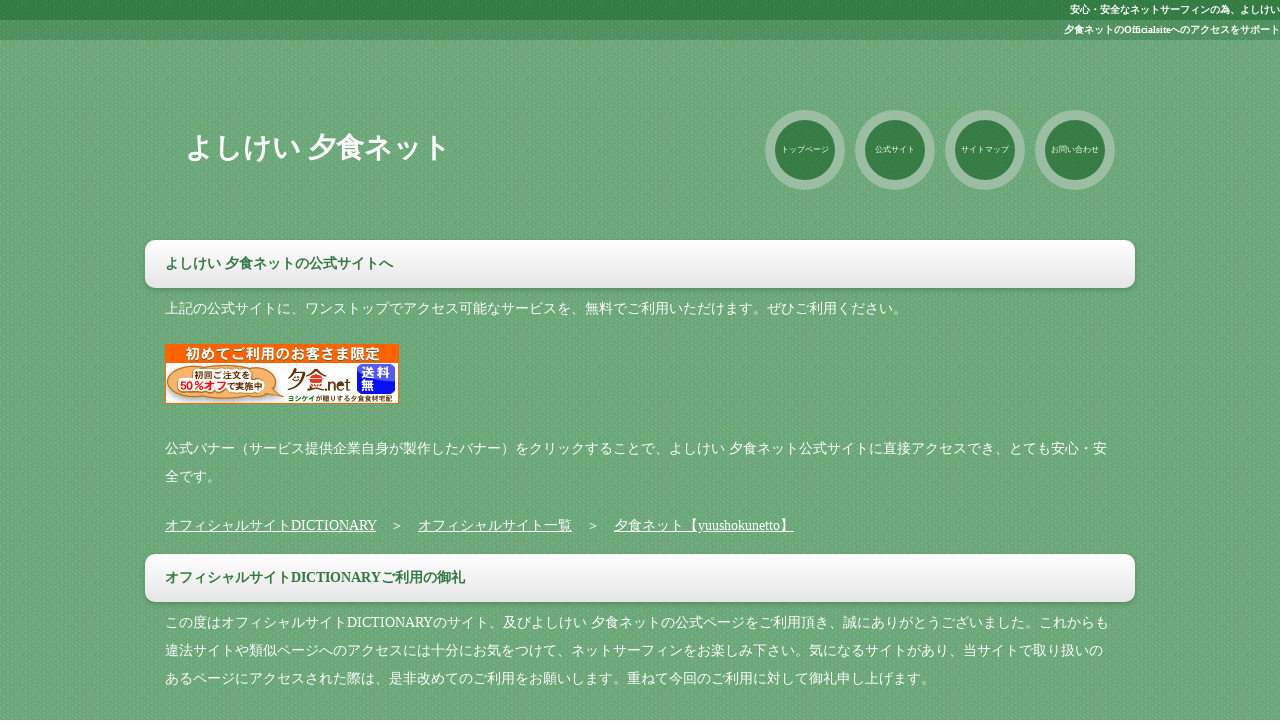

--- FILE ---
content_type: text/html
request_url: https://os-d.net/official_site/yuushokunetto.shtml
body_size: 6310
content:
<!doctype html>
<html lang="ja">

<head>
<meta charset="utf-8">
<title>よしけい 夕食ネットの公式サイトに行く【yuushokunetto】</title>
<meta name="robots" content="noydir">
<meta name="robots" content="noodp">
<meta name="googlebot" content="index,follow">
<meta name="robots" content="index,follow">
<meta name="viewport" content="width=device-width,user-scalable=yes">
<meta name="copyright" content="オフィシャルサイトDICTIONARY">
<meta name="description" content="よしけい 夕食ネット（yuushokunetto）の公式サイトに、公式サイトを運営する企業が作成したバナーを経由してダイレクトにアクセスできます。有害サイト等に誤ってアクセスすることはなく、とても安心・安全です。夕食ネットの公式サイトへのアクセスを、安心・安全な当サイトからのアクセス経由でお楽しみください。">
<meta name="keywords" content="よしけい,夕食ネット,yuushokunetto,Officialsite,オフィシャルサイトDICTIONARY">
<meta property="og:title" content="よしけい 夕食ネットの公式サイトに行く【yuushokunetto】">
<meta property="og:description" content="よしけい 夕食ネット（yuushokunetto）の公式サイトに、公式サイトを運営する企業が作成したバナーを経由してダイレクトにアクセスできます。有害サイト等に誤ってアクセスすることはなく、とても安心・安全です。夕食ネットの公式サイトへのアクセスを、安心・安全な当サイトからのアクセス経由でお楽しみください。">
<meta property="og:url" content="https://os-d.net/official_site/yuushokunetto.shtml">
<meta property="og:site_name" content="オフィシャルサイトDICTIONARY">
<meta property="og:type" content="article">
<meta property="og:image" content="https://os-d.net/images/icon_ninki.png">
<link rel="canonical" href="https://os-d.net/official_site/yuushokunetto.shtml">
<link rel="stylesheet" href="../css/style.css">
<link href="../css/style-s.css" rel="stylesheet" type="text/css" media="only screen and (max-width:480px)">
<link href="../css/style-m.css" rel="stylesheet" type="text/css" media="only screen and (min-width:481px) and (max-width:800px)">
<!--[if lt IE 9]>
<script src="http://html5shiv.googlecode.com/svn/trunk/html5.js"></script>
<style>
body {
	background: url(images/bg.png);
}
nav#mainmenu ul li a {
	background: #387b46;
	border: 10px solid #9cbfa2;
}
</style>
<![endif]-->
<script type="text/javascript">

  var _gaq = _gaq || [];
  _gaq.push(['_setAccount', 'UA-31092931-1']);
  _gaq.push(['_trackPageview']);

  (function() {
    var ga = document.createElement('script'); ga.type = 'text/javascript'; ga.async = true;
    ga.src = ('https:' == document.location.protocol ? 'https://ssl' : 'https://') + '.google-analytics.com/ga.js';
    var s = document.getElementsByTagName('script')[0]; s.parentNode.insertBefore(ga, s);
  })();

</script>
<script type="text/javascript" src="https://os-d.net/js/slide_simple_pack.js"></script>
</head>

<body>

<h2>安心・安全なネットサーフィンの為、よしけい<br>夕食ネットのOfficialsiteへのアクセスをサポート</h2>

<div id="container">

<header>
<h1>よしけい 夕食ネット</h1>
<nav id="mainmenu">
<ul>
<li><a href="https://os-d.net/" title="オフィシャルサイトDICTIONARY">トップページ</a></li>
<li><a href="https://os-d.net/official_site/" title="オフィシャルサイト一覧">公式サイト</a></li>
<li><a href="https://os-d.net/sitemap.shtml" title="サイトマップ">サイトマップ</a></li>
<li><a href="https://os-d.net/contact.shtml" title="お問い合わせ">お問い合わせ</a></li>
</ul>
</nav>
</header>



<div id="contents">

<div id="main">

<section>
<h2>よしけい 夕食ネットの公式サイトへ</h2>
<p>上記の公式サイトに、ワンストップでアクセス可能なサービスを、無料でご利用いただけます。ぜひご利用ください。</p>
<p><a href="https://px.a8.net/svt/ejp?a8mat=1TSH9U+8Y256+1QM6+639IP" target="_blank" rel="nofollow">
<img border="0" width="234" height="60" alt="" src="https://www28.a8.net/svt/bgt?aid=110503794015&wid=026&eno=01&mid=s00000008115001023000&mc=1"></a>
<img border="0" width="1" height="1" src="https://www14.a8.net/0.gif?a8mat=1TSH9U+8Y256+1QM6+639IP" alt=""></p>
<p>公式バナー（サービス提供企業自身が製作したバナー）をクリックすることで、よしけい 夕食ネット公式サイトに直接アクセスでき、とても安心・安全です。</p>
<p><a href="https://os-d.net/">オフィシャルサイトDICTIONARY</a>　＞　<a href="https://os-d.net/official_site/">オフィシャルサイト一覧</a>　＞　<a href="https://os-d.net/official_site/yuushokunetto.shtml">夕食ネット【yuushokunetto】</a></p>
</section>

<section>
<h2>オフィシャルサイトDICTIONARYご利用の御礼</h2>
<p>この度はオフィシャルサイトDICTIONARYのサイト、及びよしけい 夕食ネットの公式ページをご利用頂き、誠にありがとうございました。これからも違法サイトや類似ページへのアクセスには十分にお気をつけて、ネットサーフィンをお楽しみ下さい。気になるサイトがあり、当サイトで取り扱いのあるページにアクセスされた際は、是非改めてのご利用をお願いします。重ねて今回のご利用に対して御礼申し上げます。</p>
<p>運営スタッフ一同</p>
</section>

<section>
<h2>オフィシャルサイトDICTIONARY（os-d.net）について</h2>
<p>オフィシャルサイトDICTIONARYでは、“安心して訪問できる、安全なインターネットアクセス先の提供”を目的として、随時適切なページの追加及び既存ページの更新を継続して行なっています。よしけい 夕食ネットを取り扱っている当ページについても、その数千ページうちの1ページとして、コンテンツを構成しています。</p>
<p>既にテレビの視聴時間を大きく上回っている、インターネットの視聴時間。インターネットは、公共の電波として機密性の高い情報を提供されている、テレビと同じスタンスで利用するには、非常にリスクの高いコンテンツです。そのインターネットの危険性を正確に認識せず、テレビのように気軽に利用している方が多いというのが現状です。特にスマホを使って、個人情報はもちろんクレジットカードの暗証番号なども入力する機会も増えており、詐欺等の犯罪に巻き込まれるような危険も、大いにはらんでいるといっても過言ではありません。そこで、ネットサーフィンを行なう際に、詐欺サイトや類似サイトにアクセスする機会を極力減らし、サービスを提供する企業の公式ページにしっかり誘導できるように、当サービスは日々成長しています。当ページの公式バナーを経由してアクセスして頂くと、よしけい 夕食ネットの公式サイトに安心・安全にアクセスすることができるというになっています。</p>
<p>サービスの特徴としては、企業名や商品名・サービス名をうろ覚えで検索するケースや、検索時にミスタイピングをしてしまうケースを想定し、検索結果の上位に当サイトの各ページがランキングされるように、多くの工夫したコンテンツを作成していることです。加えて、当サイトのページ内で使用されている公式サイトへ誘導するバナーは、すべてサービス・商品などを提供するオフィシャル企業が製作したバナーを使用。誘導先についても、オフィシャル企業が指定した公式サイト以外のページにはアクセスされない仕様になっています（アクセスした公式サイトのページ内に存在するであろう、その次のアクセス先に誘導する広告リンクには、十分にお気をつけ下さい）。当ページからの遷移も、もちろんよしけい 夕食ネットの公式サイトのみです。</p>
<p>最後にご利用料金ですが、すべてのサービスが完全無料となっています。その理由は、当サイトが契約しているサービス・商品を取り扱うオフィシャル企業から、誘導後にサービスや商品の利用・購入等があった時に限り、個別に手数料を頂いているという仕組みになっているからです（当ページの場合には夕食ネットの公式サイト内で、企業側が一定の利益を得た場合に、オフィシャル企業から手数料を頂きます）。もちろん、ご利用者の皆さんが当サービスを使ったからといって、皆さんが購入したサービスや商品の値段が上乗せされることは一切ありません！1円も値上がりません！。もし当サイトのページを見かけた際には、中長期的にサービス運営が継続できるよう、積極的なご利用をお願いします（よしけい 夕食ネット以外にも、数千ページのサービスがございます）。今後ともよしけい 夕食ネットを取り扱う当ページを始め、すべての公式サイトへの誘導を行なっているオフィシャルサイトDICTIONARYについて、長きに渡ってのご利用をよろしくお願いします。</p>
</section>

<section>
<h2>ご利用規約</h2>
<p>この利用規約（以下，「本規約」といいます。）は，オフィシャルサイトDICTIONARY（以下，「当Site」といいます。）がこのウェブサイト上で提供するサービス（以下，「当夕食ネット【yuushokunetto】ページ」といいます。）の利用条件を定めるものです。当サイトをご利用の皆さま（以下，「User」といいます。）には，本規約に従って，当夕食ネット【yuushokunetto】ページをご利用いただきます。</p>
<p>第1条（適用）<br />本規約は，Userと当Siteとの間の当夕食ネット【yuushokunetto】ページの利用に関わる一切の関係に適用されるものとします。</p>
<p>第2条（禁止事項）<br />Userは，当夕食ネット【yuushokunetto】ページの利用にあたり，以下の行為をしてはなりません。<br />（1）法令または公序良俗に違反する行為<br />（2）犯罪行為に関連する行為<br />（3）当Siteのサーバーまたはネットワークの機能を破壊したり，妨害したりする行為<br />（4）当Siteのサービスの運営を妨害するおそれのある行為<br />（5）他のUserに関する個人情報等を収集または蓄積する行為<br />（6）当Siteのサービスに関連して，反社会的勢力に対して直接または間接に利益を供与する行為<br />（7）その他，当Siteが不適切と判断する行為</p>
<p>第3条（当夕食ネット【yuushokunetto】ページの提供の停止等）<br />1.当Siteは，以下のいずれかの事由があると判断した場合，Userに事前に通知することなく当夕食ネット【yuushokunetto】ページの全部または一部の提供を停止または中断することができるものとします。<br /> （1）当夕食ネット【yuushokunetto】ページにかかるコンピュータシステムの保守点検または更新を行う場合<br />（2）地震，落雷，火災，停電または天災などの不可抗力により，当夕食ネット【yuushokunetto】ページの提供が困難となった場合<br />（3）コンピュータまたは通信回線等が事故により停止した場合<br />（4）その他，当Siteが当夕食ネット【yuushokunetto】ページの提供が困難と判断した場合<br />2.当Siteは，当夕食ネット【yuushokunetto】ページの提供の停止または中断により，Userまたは第三者が被ったいかなる不利益または損害について，理由を問わず一切の責任を負わないものとします。</p>
<p>第4条（利用制限および登録抹消）<br />1.当Siteは，以下の場合には，事前の通知なく，Userに対して，当夕食ネット【yuushokunetto】ページの全部もしくは一部の利用を制限することができるものとします。<br /> （1）本規約のいずれかの条項に違反した場合<br />（2）その他，当Siteが当夕食ネット【yuushokunetto】ページの利用を適当でないと判断した場合<br />2.当Siteは，本条に基づき当サイトが行った行為によりUserに生じた損害について，一切の責任を負いません。</p>
<p>第5条（免責事項）<br />当Siteは，当夕食ネット【yuushokunetto】ページに関して，Userと他のUserまたは第三者との間において生じた取引，連絡または紛争等について一切責任を負いません。</p>
<p>第6条（サービス内容の変更等）<br />当Siteは，Userに通知することなく，当夕食ネット【yuushokunetto】ページの内容を変更しまたは当夕食ネット【yuushokunetto】ページの提供を中止することができるものとし，これによってUserに生じた損害について一切の責任を負いません。</p>
<p>第7条（利用規約の変更）<br />当Siteは，必要と判断した場合には，Userに通知することなくいつでも本規約を変更することができるものとします。</p>
<p>第8条（通知または連絡）<br />Userと当Siteとの間の通知または連絡は，当Siteの定める方法によって行うものとします。</p>
<p>第9条（権利義務の譲渡の禁止）<br />Userは，当Siteの書面による事前の承諾なく，利用契約上の地位または本規約に基づく権利もしくは義務を第三者に譲渡し，または担保に供することはできません。</p>
<p>第10条（準拠法・裁判管轄）<br />1.本規約の解釈にあたっては，日本法を準拠法とします。<br />2.当夕食ネット【yuushokunetto】ページに関して紛争が生じた場合には，当Siteの本店所在地を管轄する裁判所を専属的合意管轄とします。</p>
<p>以上</p>
</section>

</div>
<!--/main-->





<div id="main">

<section>
<p>公式な検索窓を利用して、注目している商品やサービス・企業名といった、夕食ネット以外にもあらゆるキーワードを検索することができます。最近は検索エンジンの性能も上がってるようで、大抵のケースで見たかったページを上位に表示されるようになりました。それでも検索する側のキーワード選定によっては、うまくマッチングできないこともあります。</p>
<p>『よしけい 夕食ネット』と入力して検索ができれば問題ないですが、検索側が全員そのような検索ができないという背景もあると思います。</p>
<p>当サイトのメインコンテンツとなっております、“オフィシャルサイト一覧”や“公式サイト集”・“OfficialSiteList”・“公式siteリスト”・“オフィシャルsites”などと合わせて、ぜひご活用下さい。一度、『夕食ネット』以外のキーワードでも検索してみては如何でしょうか。</p>
</section>

</div>
<!--/main-->

<p id="pagetop"><a href="#">↑ PAGE TOP</a></p>

</div>
<!--/contents-->

<footer>
<small>Copyright&Copy@2026 <a href="/">オフィシャルサイトDICTIONARY</a> All Rights Reserved</small>
<span class="pr">本サイトに掲載されている画像・文章等の無断複製及び転用を禁止します。</span>
<span class="pr"><a href="http://template-party.com/" target="_blank">Web Design:Template-Party</a></span>
</footer>

</div>
<!--/container-->

<script type="text/javascript" src="https://os-d.net/js/slide_simple_pack.js"></script>
<script type="text/javascript">
// 表示の幅で設定・PCはウィンドウサイズを反映 */
if (OCwindowWidth() < 480) {
	open_close("newinfo_hdr", "newinfo");
}
</script>
</body>
</html>


--- FILE ---
content_type: text/css
request_url: https://os-d.net/css/style.css
body_size: 3574
content:
@charset "utf-8";


/*全体の設定
---------------------------------------------------------------------------*/
body {
	color: #FFF;	/*全体の文字色*/
	margin: 0px;
	padding: 0px;
	font: 14px/2 "メイリオ", Meiryo, "ＭＳ Ｐゴシック", Osaka, "ヒラギノ角ゴ Pro W3", "Hiragino Kaku Gothic Pro";/*文字サイズ・行間・フォント設定*/
	background: url(../images/bg_line.png) repeat-x center top, url(../images/bg.png);/*左からカンマで区切って背景画像を2つ指定*/
}
h1,h2,h3,h4,h5,p,ul,ol,li,dl,dt,dd,form,figure{
	margin: 0px;
	padding: 0px;
}
ul{
	list-style-type: none;
}
img {
	border: none;
}
input,textarea,select {
	font-size: 1em;
}
form {
	margin: 0px;
}
table {
	border-collapse:collapse;
	font-size: 100%;
	border-spacing: 0;
}

/*リンク（全般）設定
---------------------------------------------------------------------------*/
a {
	color: #FFF;	/*リンクテキストの色*/
}
a:hover {
	color: #174822;			/*マウスオン時の文字色（全体）*/
	text-decoration: none;	/*マウスオン時に下線を消す設定。残したいならこの１行削除。*/
}

/*bodyの直接の子要素のh2タグ（ページ最上段にあるh2）設定
---------------------------------------------------------------------------*/
body > h2 {
	font-size: 10px;		/*文字サイズ*/
	color: #FFF;			/*文字色*/
	text-align: right;		/*右寄せ*/
}
body > h2 a, body > h2 a:hover {
	color: #FFF;
	text-decoration: none;
}

/*コンテナー（HPを囲むブロック）
---------------------------------------------------------------------------*/
#container {
	width: 990px;	/*コンテナー幅*/
	margin-right: auto;
	margin-left: auto;
}

/*ヘッダー（サイト名ロゴが入ったブロック）
---------------------------------------------------------------------------*/
header {
	height: 200px;	/*ヘッダーブロックの高さ*/
	width: 100%;	/*ヘッダーブロックの幅*/
	position: relative;
}
/*h1ロゴの設定*/
header h1 {
	position: absolute;
	left: 40px;	/*ヘッダーブロックに対して左から40pxの位置に配置*/
	top: 80px;	/*ヘッダーブロックに対して上から80pxの位置に配置*/
}

/*上部のメインメニュー
---------------------------------------------------------------------------*/
/*メニューブロック全体の設定*/
nav#mainmenu ul {
	font-size: 8px;	/*文字サイズ*/
	height: 80px;		/*ブロックの高さ*/
	width: 360px;		/*ブロックの幅*/
	position: absolute;
	top: 70px;			/*ヘッダーブロックに対して上から70pxの位置に配置*/
	right: 10px;		/*ヘッダーブロックに対して右から10pxの位置に配置*/
}
/*各メニューの設定*/
nav#mainmenu ul li a {
	height: 60px;		/*メニューの高さ*/
	width: 60px;		/*メニューの幅*/
	line-height: 60px;	/*行間（heightの数値と合わせる）*/
	color: #FFF;		/*文字色*/
	text-decoration: none;
	text-align: center;
	display: block;
	background: rgba(3,81,18,0.5);		/*背景色。左３つの数値はRGBカラーでの色指定。一番右は透明度（0.5＝50％）の指定。*/
	border-radius: 60px;	/*角丸のサイズ*/
	-webkit-transition: 0.8s;	/*マウスオン時の移り変わるまでの時間設定。0.8秒。*/
	transition: 0.8s;			/*同上*/
	border: 10px solid rgba(255,255,255,0.5);	/*枠線の幅、線種、色。色については左３つの数値はRGBカラーでの色指定。一番右は透明度（0.5＝50％）の指定。*/
	overflow: hidden;
	float: left;
	margin-right: 10px;
}
/*マウスオン時の設定*/
nav#mainmenu ul li a:hover {
	background: #FFF;	/*背景色*/
	color: #174822;		/*文字色*/
	border: 10px solid #337942;	/*枠線の幅、線種、色*/
}

/*メインコンテンツ
---------------------------------------------------------------------------*/
#main {
	width: 100%;	/*メインコンテンツ幅*/
	padding-bottom: 30px;
}
/*mainコンテンツのh2タグの設定*/
#main h2 {
	background-color: #FFF;	/*背景色（古いブラウザだとここの色のみが出ます）*/
	background-image: -webkit-gradient(linear, left top, left bottom, from(#FFF), to(#e6e6e6));	/*グラデーション*/
	background-image: -webkit-linear-gradient(#FFF, #e6e6e6);	/*同上*/
	background-image: linear-gradient(#FFF, #e6e6e6);			/*同上*/
	-webkit-box-shadow: 0px 2px 5px #568b61;	/*影の設定。それぞれ右へ、下へ、ぼかし幅、色の設定。*/
	box-shadow: 0px 2px 5px #568b61;			/*同上*/
	font-size: 100%;
	padding: 10px 10px 10px 20px;	/*左から、上、右、下、左側への余白*/
	clear: both;
	border-radius: 10px;	/*角丸のサイズ*/
	color: #337942;	/*文字色*/
}
/*MENUページで使っている濃い色のh2見出しタグのスタイル*/
#main h2.type1 {
	background-color: #3b8b4c;	/*背景色（古いブラウザだとここの色のみが出ます）*/
	background-image: -webkit-gradient(linear, left top, left bottom, from(#3b8b4c), to(#337942));	/*グラデーション*/
	background-image: -webkit-linear-gradient(#3b8b4c, #337942);	/*同上*/
	background-image: linear-gradient(#3b8b4c, #337942);			/*同上*/
	color: #FFF;
}
/*mainコンテンツの段落タグ設定*/
#main p {
	padding: 0.5em 20px 1em;	/*左から、上、左右、下への余白*/
}

/*フッター設定
---------------------------------------------------------------------------*/
footer {
	clear: both;
	text-align: center;
	padding-top: 15px;
	padding-bottom: 15px;
}
footer .pr {
	display: block;
	font-size: 80%;
}
footer a {
	text-decoration: none;
}

/*トップページ内「更新情報・お知らせ」ブロック
---------------------------------------------------------------------------*/
/*ブロック全体の設定*/
#new dl{
	overflow: auto;	/*高さ指定を超えるとiframe風にスクロールが出る設定。全部表示させたいならこの行と下のheightの行を削除。*/
	height: 150px;
	margin: 5px 20px 0px;
}
/*日付設定*/
#new dt {
	font-weight: bold;	/*太字にする設定。標準がいいならこの行削除。*/
	float: left;
	width: 8em;
}
/*記事設定*/
#new dd {
	border-bottom: 1px solid rgba(255,255,255,0.3);	/*下線の幅、線種、色。色については左３つの数値はRGBカラーでの色指定。一番右は透明度（0.3＝30％）の指定。*/
	padding-left: 8em;
}
#new dd img {
	vertical-align: middle;
}

/*menu.html内のページ内メニュー
---------------------------------------------------------------------------*/
ul.navmenu {
	font-size: 16px;	/*文字サイズ*/
	padding-top: 30px;
	padding-bottom: 30px;
	text-align: center;	/*メニューテキストをセンタリング*/
}
ul.navmenu li {
	display: inline;
}
ul.navmenu li a {
	background: url(../images/arrow.png) no-repeat left center;	/*矢印マークの設定*/
	padding-right: 20px;
	padding-left: 15px;
	text-decoration: none;
}
ul.navmenu li a:hover {
	background: url(../images/arrow.png) no-repeat 2px center;	/*マウスオン時に矢印マークを2pxだけ移動させて表示する設定*/
}

/*menu.html内のメニューブロック
---------------------------------------------------------------------------*/
/*各ボックスの設定*/
#main section.list article {
	height: 65px;	/*ボックスの高さ*/
	width: 280px;	/*ボックスの幅*/
	border-radius: 10px;	/*角丸のサイズ*/
	-webkit-box-shadow: 0px 2px 5px #568b61;	/*影の設定。それぞれ右へ、下へ、ぼかし幅、色の設定。*/
	box-shadow: 0px 2px 5px #568b61;			/*同上*/
	background-color: #FFF;	/*背景色（古いブラウザだとここの色のみが出ます）*/
	background-image: -webkit-gradient(linear, left top, left bottom, from(#337942), to(#3b8b4c));	/*グラデーション*/
	background-image: -webkit-linear-gradient(#337942, #3b8b4c);	/*同上*/
	background-image: linear-gradient(#337942, #3b8b4c);			/*同上*/
	padding: 15px;	/*ボックス内の余白*/
	float: left;
	margin: 0px 9px 1em;
	position: relative;
}
/*ボックス内の段落タグ設定*/
#main section.list article p {
	padding: 0px;
	color: #FFF;		/*文字色*/
	font-size: 12px;	/*文字サイズ*/
}
#main section.list article a {
	color: #337942;	/*リンクテキストの色*/
}
#main section.list article a:hover {
	color: #174822;			/*マウスオン時の文字色（全体）*/
	text-decoration: none;	/*マウスオン時に下線を消す設定。残したいならこの１行削除。*/
}
/*ボックス内のh1タグ設定*/
#main section.list article h1 {
	background: none;
	-webkit-box-shadow: none;
	box-shadow: none;
	font-size: 100%;
	padding: 0;
	border-radius: 0px;
	color: #337942;	/*文字色*/
	border-bottom: 2px dotted #337942;	/*下線の幅、線種、色*/
	margin-bottom: 5px;
}
/*ふきだしアイコンの位置*/
#main section.list article img.icon {
	position: absolute;
	top: -10px;	/*ボックスに対して上から-10pxの位置に配置*/
	right: 0px;	/*ボックスに対して右から0pxの位置に配置*/
}

/*テーブル１
---------------------------------------------------------------------------*/
.ta1 {
	width: 950px;
	margin: 0px auto;
}
.ta1, .ta1 td, .ta1 th{
	border: 1px solid #FFF;	/*テーブルの枠線の幅、線種、色*/
}
/*テーブル内の右側*/
.ta1 td{
	padding: 10px;
}
/*テーブル内の左側の見出し部分*/
.ta1 th{
	background: rgba(255,255,255,0.1);	/*背景色。左３つの数値はRGBカラーでの色指定。一番右は透明度（0.1＝10％）の指定。*/
	width: 200px;	/*幅*/
	padding: 10px;
	text-align: center;
}
/*テーブル１行目に入った見出し部分*/
.ta1 th.tamidashi{
	width: auto;
	text-align: left;
}
/*テーブルのキャプション設定*/
.ta1 caption{
	background: rgba(3,81,18,0.5);	/*背景色。左３つの数値はRGBカラーでの色指定。一番右は透明度（0.5＝50％）の指定。*/
	padding: 10px;
	border-top: 1px solid #FFF;		/*上側の線の幅、線種、色*/
	border-right: 1px solid #FFF;	/*右側の線の幅、線種、色*/
	border-left: 1px solid #FFF;	/*左側の線の幅、線種、色*/
	text-align: left;
	font-weight: bold;	/*文字を太字にする設定*/
}

/*PAGE TOP設定
---------------------------------------------------------------------------*/
#pagetop {
	clear: both;
	text-align: right;
}
#pagetop a {
	background-color: rgba(255,255,255,0.7);	/*背景色。左３つの数値はRGBカラーでの色指定。一番右は透明度（0.7＝70％）の指定。*/
	color: #337942;	/*文字色*/
	text-decoration: none;
	text-align: center;
	width: 14em;		/*ボックスの幅*/
	font-size: 10px;	/*文字サイズ*/
	letter-spacing: 0.1em;	/*文字間隔。少し広げる設定。*/
	display: inline-block;
	border-radius: 10px;	/*角丸のサイズ*/
}
#pagetop a:hover {
	background-color: rgba(255,255,255,1);	/*背景色。左３つの数値はRGBカラーでの色指定。一番右は透明度（1＝100％）の指定。*/
	color: #337942;
}

/*その他
---------------------------------------------------------------------------*/
.look {
	background: rgba(3,81,18,0.5);
}
.mb1em {
	margin-bottom: 1em;
}
.clear {
	clear: both;
}
ul.disc {
	padding: 0em 25px 1em;
	list-style: disc;
}
.color1 {
	color: #ebcd26;
}
.pr {
	font-size: 10px;
}
.btn {
	font-size: 13px;
}
.wl {
	width: 96%;
}
.ws {
	width: 50%;
}
.c {
	text-align: center;
}
figcaption {
	font-size: 11px;
}
.pagetop {
	clear: both;
	text-align: right;
}


--- FILE ---
content_type: text/css
request_url: https://os-d.net/css/style-s.css
body_size: 1181
content:
@charset "utf-8";

/*bodyの直接の子要素のh1タグ（ページ最上段にあるh1）設定
---------------------------------------------------------------------------*/
body > h1 {
	display: none;
}

/*コンテナー（HPを囲むブロック）
---------------------------------------------------------------------------*/
#container {
	width: auto;
	margin-right: 6px;
	margin-left: 6px;
}

/*ヘッダー（サイト名ロゴが入ったブロック）
---------------------------------------------------------------------------*/
header {
	height: auto;
	position: static;
	text-align: center;
}
/*h1ロゴの設定*/
header h1 {
	padding-top: 50px;
	text-align: center;
	position: static;
}
header h1 img {
	width: 90%;
	height: auto;
}

/*上部のメインメニュー
---------------------------------------------------------------------------*/
nav#mainmenu ul {
	height: auto;
	width: auto;
	position: static;
	top: auto;
	right: auto;
}
/*各メニューの設定*/
nav#mainmenu ul li a {
	float: none;
	height: 70px;
	width: 70px;
	line-height: 70px;
	border: 5px solid rgba(255,255,255,0.5);
	margin-right: 0;
}
nav#mainmenu ul li {
	display: inline-block;
	margin-bottom: 20px;
}
/*マウスオン時の設定*/
nav#mainmenu ul li a:hover {
	border: 5px solid #337942;
}

/*mainコンテンツ
---------------------------------------------------------------------------*/
#main {
	width: auto;
}
/*mainコンテンツのh1タグの設定*/
#main h1 {
	padding: 2px 5px 2px 10px;
}
/*mainコンテンツの段落タグ設定*/
#main p {
	padding: 0.5em 5px 1em;
}

/*トップページのメイン画像
---------------------------------------------------------------------------*/
#mainimg {
	height: auto;
	width: 100%;
	box-sizing: border-box;
	-moz-box-sizing: border-box;
	-webkit-box-sizing: border-box;
	margin-bottom: 20px;
}
#mainimg img {
	border: 5px solid #FFF;
}
#slide_image {
	height: auto;
	width: 100%;
	position: relative;
	box-sizing: border-box;
	-moz-box-sizing: border-box;
	-webkit-box-sizing: border-box;
}
#slide_image2 {
	height: auto;
	width: 100%;
	position: absolute;
	left:0px;
	top:0px;
	box-sizing: border-box;
	-moz-box-sizing: border-box;
	-webkit-box-sizing: border-box;
}

/*トップページ内「更新情報・お知らせ」ブロック
---------------------------------------------------------------------------*/
section#new h1.open {
	background: url(../images/btn_minus.png) no-repeat right center, -webkit-gradient(linear, left top, left bottom, from(#FFF), to(#e6e6e6));
	background: url(../images/btn_minus.png) no-repeat right center, -webkit-linear-gradient(#FFF, #e6e6e6);
	background: url(../images/btn_minus.png) no-repeat right center, linear-gradient(#FFF, #e6e6e6);
}
section#new h1.close {
	background: url(../images/btn_plus.png) no-repeat right center, -webkit-gradient(linear, left top, left bottom, from(#FFF), to(#e6e6e6));
	background: url(../images/btn_plus.png) no-repeat right center, -webkit-linear-gradient(#FFF, #e6e6e6);
	background: url(../images/btn_plus.png) no-repeat right center, linear-gradient(#FFF, #e6e6e6);
}
/*ブロック全体の設定*/
#new dl {
	height: auto;
	padding-left: 0;
}
/*日付設定*/
#new dt {
	float: none;
	width: auto;
}
/*記事設定*/
#new dd {
	padding-left: 0;
}

/*menu.html内のページ内メニュー
---------------------------------------------------------------------------*/
ul.navmenu {
	text-align: left;
	padding: 10px 0px 10px 20px;
}
ul.navmenu li {
	display: block;
}

/*menu.html内のメニューブロック
---------------------------------------------------------------------------*/
/*各ボックスの設定*/
#main section.list article {
	float: none;
	margin: 0px auto 1em;
}

/*テーブル１
---------------------------------------------------------------------------*/
.ta1 {
	width: 100%;
}
/*テーブル内の右側*/
.ta1 td{
	width: auto;
	padding: 2px;
}
/*テーブル内の左側の見出し部分*/
.ta1 th{
	width: 100px;
	padding: 2px;
}


--- FILE ---
content_type: text/css
request_url: https://os-d.net/css/style-m.css
body_size: 616
content:
@charset "utf-8";

/*bodyの直接の子要素のh1タグ（ページ最上段にあるh1）設定
---------------------------------------------------------------------------*/
body > h1 {
	display: none;
}

/*コンテナー（HPを囲むブロック）
---------------------------------------------------------------------------*/
#container {
	width: auto;
	margin-right: 6px;
	margin-left: 6px;
}

/*ヘッダー（サイト名ロゴが入ったブロック）
---------------------------------------------------------------------------*/
header {
	height: auto;
	position: static;
	text-align: center;
}
/*h1ロゴの設定*/
header h1 {
	padding-top: 50px;
	text-align: center;
	position: static;
}

/*上部のメインメニュー
---------------------------------------------------------------------------*/
nav#mainmenu ul {
	height: auto;
	width: auto;
	position: static;
	top: auto;
	right: auto;
}
/*各メニューの設定*/
nav#mainmenu ul li a {
	float: none;
}
nav#mainmenu ul li {
	display: inline-block;
	margin-bottom: 20px;
}

/*mainコンテンツ
---------------------------------------------------------------------------*/
#main {
	width: auto;
}

/*トップページのメイン画像
---------------------------------------------------------------------------*/
#mainimg {
	height: auto;
	width: 100%;
	box-sizing: border-box;
	-moz-box-sizing: border-box;
	-webkit-box-sizing: border-box;
	margin-bottom: 20px;
	margin-bottom: 30px;
}
#slide_image {
	height: auto;
	width: 100%;
	position: relative;
	box-sizing: border-box;
	-moz-box-sizing: border-box;
	-webkit-box-sizing: border-box;
	margin-bottom: 20px;
}
#slide_image2 {
	height: auto;
	width: 100%;
	position: absolute;
	left:0px;
	top:0px;
	box-sizing: border-box;
	-moz-box-sizing: border-box;
	-webkit-box-sizing: border-box;
	margin-bottom: 20px;
}

/*menu.html内のページ内メニュー
---------------------------------------------------------------------------*/
ul.navmenu {
	font-size: 13px;
}

/*テーブル１
---------------------------------------------------------------------------*/
.ta1 {
	width: 96%;
}


--- FILE ---
content_type: application/javascript
request_url: https://os-d.net/js/slide_simple_pack.js
body_size: 1114
content:
/*
 * Simple Slide viewer 1.0
 *
 * Copyright (c) 2011 Crytus corporation All right reserved.
 *
 *�X���C�h�V���[���@�\�ł��̔����ł��Bhttp://nikukyu-punch.com/support_flash.html
 *
 */
eval(function(p,a,c,k,e,r){e=function(c){return(c<a?'':e(parseInt(c/a)))+((c=c%a)>35?String.fromCharCode(c+29):c.toString(36))};if(!''.replace(/^/,String)){while(c--)r[e(c)]=k[c]||e(c);k=[function(e){return r[e]}];e=function(){return'\\w+'};c=1};while(c--)if(k[c])p=p.replace(new RegExp('\\b'+e(c)+'\\b','g'),k[c]);return p}('7 f=0;7 g=1;7 A=S;7 B=T;7 U=10;7 k=-1;4(C.l===q){l=3}4(C.s===q){s=2}4(C.e===q){e=V}t D(v){4(v<=e){7 a=6.8(\'m\').W;7 b=6.8(\'m\').X;7 c=v*a/e;7 d=v*b/e;4(6.I){6.8(\'9\').h.J=\'K(u=\'+(v*Y/e)+\')\'}E{6.8(\'9\').h.u=Z(v)/e}}}t F(){4(f==0){4((g>=9.G)||(g>=5)){g=0;4(k>0){k--;4(k==0){11}}}4(6.I){6.8(\'9\').h.J=\'K(u=0)\'}E{6.8(\'9\').h.u=0}6.8(\'m\').o=6.8(\'9\').o;6.8(\'9\').o=9[g];4(6.8(\'p\')){6.8(\'p\').12=p[g]}g++}D(f);f+=1;4(f>=B){f=0;6.8(\'m\').h.13=\'L\';6.8(\'m\').h.14=\'L\'}M(\'F()\',A)}t N(){7 d=6;4(!d.w){d.w=y H()}7 i;z(i=0;i<9.G;i++){d.w[i]=y 15;d.w[i].o=9[i]}}t 16(a,b){7 c="";7 i;4(b){z(i O a){c=c+i+"="+a[i]+"<17>"}b.18=c}E{z(i O a){c=c+i+"="+a[i]+"\\r\\n"}19(c)}}7 9=y H();7 p=y H();7 x;7 j=6.1a(\'1b\');z(x=0;x<j.G;x++){4(j[x].1c=="1d"){9.P(j[x].o);4(j[x].Q!==q){p.P(j[x].Q)}}}4(6.8(\'R\')){k=1e(6.8(\'R\').1f)}f=e;N();D(f);4(l){A=(l*1g)/e;4(s){B=e+(s*e)/l}}M(\'F()\',1);',62,79,'||||if||document|var|getElementById|slide_image|||||slide_step|slide_count|slide_num|style||items|slide_loop_counter|slide_speed|slide_image2||src|slide_link|undefined||slide_stay|function|opacity||slide_p||new|for|slide_tick|slide_tick_end|window|slide_change|else|slide_timefunc2|length|Array|all|filter|alpha|0px|setTimeout|preload_slide|in|push|title|slide_loop|50|150|slide_num_func|200|width|height|100|parseFloat||return|href|left|top|Image|dump|br|innerHTML|alert|getElementsByTagName|img|className|slide_file|parseInt|value|1000'.split('|'),0,{}))